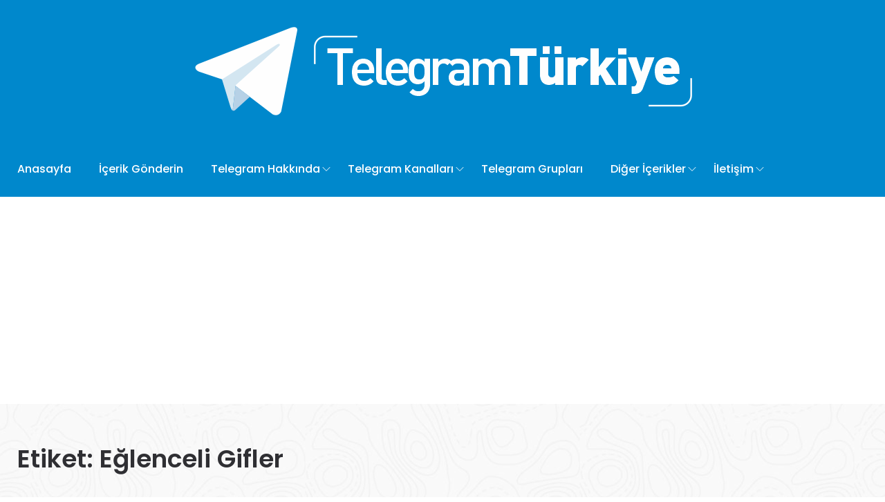

--- FILE ---
content_type: text/html; charset=UTF-8
request_url: https://telegramturkiye.com/etiket/eglenceli-gifler/
body_size: 9940
content:
<!DOCTYPE html>
<html dir="ltr" lang="tr" itemscope itemtype="https://schema.org/WebSite">
<head>
    <meta charset="UTF-8">
    <meta name="viewport" content="width=device-width">
	<meta name="yandex-verification" content="f785533025d870ba" />
	    <link rel="profile" href="https://gmpg.org/xfn/11" />
    <link rel="pingback" href="https://telegramturkiye.com/xmlrpc.php">
	<link rel="shortcut icon" href="https://telegramturkiye.com/wp-content/uploads/2019/12/Telegram-Logo-Boyut.png" type="image/x-icon" />

    <title>eğlenceli gifler | Telegram Türkiye</title>
	<style>img:is([sizes="auto" i], [sizes^="auto," i]) { contain-intrinsic-size: 3000px 1500px }</style>
	
		<!-- All in One SEO 4.7.8 - aioseo.com -->
	<meta name="robots" content="max-image-preview:large" />
	<link rel="canonical" href="https://telegramturkiye.com/etiket/eglenceli-gifler/" />
	<meta name="generator" content="All in One SEO (AIOSEO) 4.7.8" />
		<script type="application/ld+json" class="aioseo-schema">
			{"@context":"https:\/\/schema.org","@graph":[{"@type":"BreadcrumbList","@id":"https:\/\/telegramturkiye.com\/etiket\/eglenceli-gifler\/#breadcrumblist","itemListElement":[{"@type":"ListItem","@id":"https:\/\/telegramturkiye.com\/#listItem","position":1,"name":"Ev","item":"https:\/\/telegramturkiye.com\/","nextItem":{"@type":"ListItem","@id":"https:\/\/telegramturkiye.com\/etiket\/eglenceli-gifler\/#listItem","name":"e\u011flenceli gifler"}},{"@type":"ListItem","@id":"https:\/\/telegramturkiye.com\/etiket\/eglenceli-gifler\/#listItem","position":2,"name":"e\u011flenceli gifler","previousItem":{"@type":"ListItem","@id":"https:\/\/telegramturkiye.com\/#listItem","name":"Ev"}}]},{"@type":"CollectionPage","@id":"https:\/\/telegramturkiye.com\/etiket\/eglenceli-gifler\/#collectionpage","url":"https:\/\/telegramturkiye.com\/etiket\/eglenceli-gifler\/","name":"e\u011flenceli gifler | Telegram T\u00fcrkiye","inLanguage":"tr-TR","isPartOf":{"@id":"https:\/\/telegramturkiye.com\/#website"},"breadcrumb":{"@id":"https:\/\/telegramturkiye.com\/etiket\/eglenceli-gifler\/#breadcrumblist"}},{"@type":"Organization","@id":"https:\/\/telegramturkiye.com\/#organization","name":"Telegram T\u00fcrkiye","description":"Telegram Nedir? \u00d6zellikleri Nelerdir?","url":"https:\/\/telegramturkiye.com\/","telephone":"+905073375884"},{"@type":"WebSite","@id":"https:\/\/telegramturkiye.com\/#website","url":"https:\/\/telegramturkiye.com\/","name":"Telegram T\u00fcrkiye","description":"Telegram Nedir? \u00d6zellikleri Nelerdir?","inLanguage":"tr-TR","publisher":{"@id":"https:\/\/telegramturkiye.com\/#organization"}}]}
		</script>
		<!-- All in One SEO -->

<link rel='dns-prefetch' href='//fonts.googleapis.com' />
<link rel="alternate" type="application/rss+xml" title="Telegram Türkiye &raquo; akışı" href="https://telegramturkiye.com/feed/" />
<link rel="alternate" type="application/rss+xml" title="Telegram Türkiye &raquo; yorum akışı" href="https://telegramturkiye.com/comments/feed/" />
<link rel="alternate" type="application/rss+xml" title="Telegram Türkiye &raquo; eğlenceli gifler etiket akışı" href="https://telegramturkiye.com/etiket/eglenceli-gifler/feed/" />
<link rel='stylesheet' id='wp-block-library-css' href='https://telegramturkiye.com/wp-includes/css/dist/block-library/style.min.css' type='text/css' media='all' />
<style id='classic-theme-styles-inline-css' type='text/css'>
/*! This file is auto-generated */
.wp-block-button__link{color:#fff;background-color:#32373c;border-radius:9999px;box-shadow:none;text-decoration:none;padding:calc(.667em + 2px) calc(1.333em + 2px);font-size:1.125em}.wp-block-file__button{background:#32373c;color:#fff;text-decoration:none}
</style>
<style id='global-styles-inline-css' type='text/css'>
:root{--wp--preset--aspect-ratio--square: 1;--wp--preset--aspect-ratio--4-3: 4/3;--wp--preset--aspect-ratio--3-4: 3/4;--wp--preset--aspect-ratio--3-2: 3/2;--wp--preset--aspect-ratio--2-3: 2/3;--wp--preset--aspect-ratio--16-9: 16/9;--wp--preset--aspect-ratio--9-16: 9/16;--wp--preset--color--black: #000000;--wp--preset--color--cyan-bluish-gray: #abb8c3;--wp--preset--color--white: #ffffff;--wp--preset--color--pale-pink: #f78da7;--wp--preset--color--vivid-red: #cf2e2e;--wp--preset--color--luminous-vivid-orange: #ff6900;--wp--preset--color--luminous-vivid-amber: #fcb900;--wp--preset--color--light-green-cyan: #7bdcb5;--wp--preset--color--vivid-green-cyan: #00d084;--wp--preset--color--pale-cyan-blue: #8ed1fc;--wp--preset--color--vivid-cyan-blue: #0693e3;--wp--preset--color--vivid-purple: #9b51e0;--wp--preset--gradient--vivid-cyan-blue-to-vivid-purple: linear-gradient(135deg,rgba(6,147,227,1) 0%,rgb(155,81,224) 100%);--wp--preset--gradient--light-green-cyan-to-vivid-green-cyan: linear-gradient(135deg,rgb(122,220,180) 0%,rgb(0,208,130) 100%);--wp--preset--gradient--luminous-vivid-amber-to-luminous-vivid-orange: linear-gradient(135deg,rgba(252,185,0,1) 0%,rgba(255,105,0,1) 100%);--wp--preset--gradient--luminous-vivid-orange-to-vivid-red: linear-gradient(135deg,rgba(255,105,0,1) 0%,rgb(207,46,46) 100%);--wp--preset--gradient--very-light-gray-to-cyan-bluish-gray: linear-gradient(135deg,rgb(238,238,238) 0%,rgb(169,184,195) 100%);--wp--preset--gradient--cool-to-warm-spectrum: linear-gradient(135deg,rgb(74,234,220) 0%,rgb(151,120,209) 20%,rgb(207,42,186) 40%,rgb(238,44,130) 60%,rgb(251,105,98) 80%,rgb(254,248,76) 100%);--wp--preset--gradient--blush-light-purple: linear-gradient(135deg,rgb(255,206,236) 0%,rgb(152,150,240) 100%);--wp--preset--gradient--blush-bordeaux: linear-gradient(135deg,rgb(254,205,165) 0%,rgb(254,45,45) 50%,rgb(107,0,62) 100%);--wp--preset--gradient--luminous-dusk: linear-gradient(135deg,rgb(255,203,112) 0%,rgb(199,81,192) 50%,rgb(65,88,208) 100%);--wp--preset--gradient--pale-ocean: linear-gradient(135deg,rgb(255,245,203) 0%,rgb(182,227,212) 50%,rgb(51,167,181) 100%);--wp--preset--gradient--electric-grass: linear-gradient(135deg,rgb(202,248,128) 0%,rgb(113,206,126) 100%);--wp--preset--gradient--midnight: linear-gradient(135deg,rgb(2,3,129) 0%,rgb(40,116,252) 100%);--wp--preset--font-size--small: 13px;--wp--preset--font-size--medium: 20px;--wp--preset--font-size--large: 36px;--wp--preset--font-size--x-large: 42px;--wp--preset--spacing--20: 0.44rem;--wp--preset--spacing--30: 0.67rem;--wp--preset--spacing--40: 1rem;--wp--preset--spacing--50: 1.5rem;--wp--preset--spacing--60: 2.25rem;--wp--preset--spacing--70: 3.38rem;--wp--preset--spacing--80: 5.06rem;--wp--preset--shadow--natural: 6px 6px 9px rgba(0, 0, 0, 0.2);--wp--preset--shadow--deep: 12px 12px 50px rgba(0, 0, 0, 0.4);--wp--preset--shadow--sharp: 6px 6px 0px rgba(0, 0, 0, 0.2);--wp--preset--shadow--outlined: 6px 6px 0px -3px rgba(255, 255, 255, 1), 6px 6px rgba(0, 0, 0, 1);--wp--preset--shadow--crisp: 6px 6px 0px rgba(0, 0, 0, 1);}:where(.is-layout-flex){gap: 0.5em;}:where(.is-layout-grid){gap: 0.5em;}body .is-layout-flex{display: flex;}.is-layout-flex{flex-wrap: wrap;align-items: center;}.is-layout-flex > :is(*, div){margin: 0;}body .is-layout-grid{display: grid;}.is-layout-grid > :is(*, div){margin: 0;}:where(.wp-block-columns.is-layout-flex){gap: 2em;}:where(.wp-block-columns.is-layout-grid){gap: 2em;}:where(.wp-block-post-template.is-layout-flex){gap: 1.25em;}:where(.wp-block-post-template.is-layout-grid){gap: 1.25em;}.has-black-color{color: var(--wp--preset--color--black) !important;}.has-cyan-bluish-gray-color{color: var(--wp--preset--color--cyan-bluish-gray) !important;}.has-white-color{color: var(--wp--preset--color--white) !important;}.has-pale-pink-color{color: var(--wp--preset--color--pale-pink) !important;}.has-vivid-red-color{color: var(--wp--preset--color--vivid-red) !important;}.has-luminous-vivid-orange-color{color: var(--wp--preset--color--luminous-vivid-orange) !important;}.has-luminous-vivid-amber-color{color: var(--wp--preset--color--luminous-vivid-amber) !important;}.has-light-green-cyan-color{color: var(--wp--preset--color--light-green-cyan) !important;}.has-vivid-green-cyan-color{color: var(--wp--preset--color--vivid-green-cyan) !important;}.has-pale-cyan-blue-color{color: var(--wp--preset--color--pale-cyan-blue) !important;}.has-vivid-cyan-blue-color{color: var(--wp--preset--color--vivid-cyan-blue) !important;}.has-vivid-purple-color{color: var(--wp--preset--color--vivid-purple) !important;}.has-black-background-color{background-color: var(--wp--preset--color--black) !important;}.has-cyan-bluish-gray-background-color{background-color: var(--wp--preset--color--cyan-bluish-gray) !important;}.has-white-background-color{background-color: var(--wp--preset--color--white) !important;}.has-pale-pink-background-color{background-color: var(--wp--preset--color--pale-pink) !important;}.has-vivid-red-background-color{background-color: var(--wp--preset--color--vivid-red) !important;}.has-luminous-vivid-orange-background-color{background-color: var(--wp--preset--color--luminous-vivid-orange) !important;}.has-luminous-vivid-amber-background-color{background-color: var(--wp--preset--color--luminous-vivid-amber) !important;}.has-light-green-cyan-background-color{background-color: var(--wp--preset--color--light-green-cyan) !important;}.has-vivid-green-cyan-background-color{background-color: var(--wp--preset--color--vivid-green-cyan) !important;}.has-pale-cyan-blue-background-color{background-color: var(--wp--preset--color--pale-cyan-blue) !important;}.has-vivid-cyan-blue-background-color{background-color: var(--wp--preset--color--vivid-cyan-blue) !important;}.has-vivid-purple-background-color{background-color: var(--wp--preset--color--vivid-purple) !important;}.has-black-border-color{border-color: var(--wp--preset--color--black) !important;}.has-cyan-bluish-gray-border-color{border-color: var(--wp--preset--color--cyan-bluish-gray) !important;}.has-white-border-color{border-color: var(--wp--preset--color--white) !important;}.has-pale-pink-border-color{border-color: var(--wp--preset--color--pale-pink) !important;}.has-vivid-red-border-color{border-color: var(--wp--preset--color--vivid-red) !important;}.has-luminous-vivid-orange-border-color{border-color: var(--wp--preset--color--luminous-vivid-orange) !important;}.has-luminous-vivid-amber-border-color{border-color: var(--wp--preset--color--luminous-vivid-amber) !important;}.has-light-green-cyan-border-color{border-color: var(--wp--preset--color--light-green-cyan) !important;}.has-vivid-green-cyan-border-color{border-color: var(--wp--preset--color--vivid-green-cyan) !important;}.has-pale-cyan-blue-border-color{border-color: var(--wp--preset--color--pale-cyan-blue) !important;}.has-vivid-cyan-blue-border-color{border-color: var(--wp--preset--color--vivid-cyan-blue) !important;}.has-vivid-purple-border-color{border-color: var(--wp--preset--color--vivid-purple) !important;}.has-vivid-cyan-blue-to-vivid-purple-gradient-background{background: var(--wp--preset--gradient--vivid-cyan-blue-to-vivid-purple) !important;}.has-light-green-cyan-to-vivid-green-cyan-gradient-background{background: var(--wp--preset--gradient--light-green-cyan-to-vivid-green-cyan) !important;}.has-luminous-vivid-amber-to-luminous-vivid-orange-gradient-background{background: var(--wp--preset--gradient--luminous-vivid-amber-to-luminous-vivid-orange) !important;}.has-luminous-vivid-orange-to-vivid-red-gradient-background{background: var(--wp--preset--gradient--luminous-vivid-orange-to-vivid-red) !important;}.has-very-light-gray-to-cyan-bluish-gray-gradient-background{background: var(--wp--preset--gradient--very-light-gray-to-cyan-bluish-gray) !important;}.has-cool-to-warm-spectrum-gradient-background{background: var(--wp--preset--gradient--cool-to-warm-spectrum) !important;}.has-blush-light-purple-gradient-background{background: var(--wp--preset--gradient--blush-light-purple) !important;}.has-blush-bordeaux-gradient-background{background: var(--wp--preset--gradient--blush-bordeaux) !important;}.has-luminous-dusk-gradient-background{background: var(--wp--preset--gradient--luminous-dusk) !important;}.has-pale-ocean-gradient-background{background: var(--wp--preset--gradient--pale-ocean) !important;}.has-electric-grass-gradient-background{background: var(--wp--preset--gradient--electric-grass) !important;}.has-midnight-gradient-background{background: var(--wp--preset--gradient--midnight) !important;}.has-small-font-size{font-size: var(--wp--preset--font-size--small) !important;}.has-medium-font-size{font-size: var(--wp--preset--font-size--medium) !important;}.has-large-font-size{font-size: var(--wp--preset--font-size--large) !important;}.has-x-large-font-size{font-size: var(--wp--preset--font-size--x-large) !important;}
:where(.wp-block-post-template.is-layout-flex){gap: 1.25em;}:where(.wp-block-post-template.is-layout-grid){gap: 1.25em;}
:where(.wp-block-columns.is-layout-flex){gap: 2em;}:where(.wp-block-columns.is-layout-grid){gap: 2em;}
:root :where(.wp-block-pullquote){font-size: 1.5em;line-height: 1.6;}
</style>
<link crossorigin="anonymous" integrity="sha384-z/TX11JnTXgeaT0cx273xZ01goybsi1ikx1mQ001qD8nfUOyO8lR/uttVfPhowWL" rel='stylesheet' id='wprc-style-css' href="https://cdn.jsdelivr.net/wp/report-content/tags/1.7/static/css/styles.css" type='text/css' media='all' />
<link rel='stylesheet' id='core-front-css' href='https://telegramturkiye.com/wp-content/plugins/theme-core/assets/css/na-core-front.css' type='text/css' media='all' />
<link crossorigin="anonymous" integrity="sha384-mr4kxcwdMn1K7nACGCoCon9FWsQVKc42Lb0n94fDQStno+yybWVUpfZp4kF3ilsx" rel='stylesheet' id='if-menu-site-css-css' href="https://cdn.jsdelivr.net/wp/if-menu/tags/0.19.2/assets/if-menu-site.css" type='text/css' media='all' />
<link rel='stylesheet' id='peflican-fonts-css' href='//fonts.googleapis.com/css?family=Poppins%3A300%2C400%2C500%2C600%2C700&#038;subset=latin%2Clatin-ext' type='text/css' media='all' />
<link rel='stylesheet' id='bootstrap-css' href='https://telegramturkiye.com/wp-content/themes/TelegramTurkiye/assets/css/bootstrap.min.css' type='text/css' media='all' />
<link rel='stylesheet' id='font-awesome-css' href='https://telegramturkiye.com/wp-content/plugins/js_composer/assets/lib/bower/font-awesome/css/font-awesome.min.css' type='text/css' media='all' />
<link rel='stylesheet' id='jquery-ui-css' href='https://telegramturkiye.com/wp-content/themes/TelegramTurkiye/assets/css/jquery-ui.min.css' type='text/css' media='all' />
<link rel='stylesheet' id='themify-icons-css' href='https://telegramturkiye.com/wp-content/themes/TelegramTurkiye/assets/css/themify-icons.css' type='text/css' media='all' />
<link rel='stylesheet' id='photoswipe-css' href='https://telegramturkiye.com/wp-content/themes/TelegramTurkiye/assets/css/photoswipe.css' type='text/css' media='all' />
<link rel='stylesheet' id='default-skin-css' href='https://telegramturkiye.com/wp-content/themes/TelegramTurkiye/assets/css/default-skin/default-skin.css' type='text/css' media='all' />
<link rel='stylesheet' id='peflican-main-css' href='https://telegramturkiye.com/wp-content/themes/TelegramTurkiye/style.css' type='text/css' media='all' />
<link rel='stylesheet' id='peflican-css-css' href='https://telegramturkiye.com/wp-content/themes/TelegramTurkiye/assets/css/style-default.min.css' type='text/css' media='all' />
<style id='peflican-css-inline-css' type='text/css'>

		/* Custom  color title  */
        #na-footer .widgettitle,#na-footer ul li,#na-footer ul li a,#na-footer ul li b,[class*="ion-social-"],#na-footer,#na-footer .footer-bottom .coppy-right a
		{
		    color:#ffffff;
		}
		[class*="ion-social-"]{
		    border-color:#ffffff;
		}

	

		/* Custom  color title  */
        #na-footer,#na-footer .footer-bottom,#na-footer .footer-center
		{
		    background:#0088cc;
		}

	

		/* Custom  color title  */
		#peflican-header,.header-drawer #peflican-header,.header-content-menu{
		    background:#0088cc;
		}

	

		/* Custom  color title  */
		.menu-drawer #na-menu-primary ul.mega-menu > li > a,
		#na-menu-primary ul > li[class*="-has-children"] > a::before,
		.menu-drawer #na-menu-primary ul > li[class*="-has-children"] > a::before,
		.btn-mini-search, .na-cart .icon-cart,
		.peflican_icon-bar,
        #na-menu-primary ul.mega-menu > li > a
		{
		    color:#ffffff;
		}

	

		/* Custom  color title  */
		body{
		    background:#ffffff;
		}

	

		/* Custom  color title  */
		.widgettitle,.title-left{
		    background:#0088cc;
		}

	
</style>
<!--[if lt IE 9]>
<link rel='stylesheet' id='vc_lte_ie9-css' href='https://telegramturkiye.com/wp-content/plugins/js_composer/assets/css/vc_lte_ie9.min.css' type='text/css' media='screen' />
<![endif]-->
<link rel='stylesheet' id='js_composer_front-css' href='https://telegramturkiye.com/wp-content/plugins/js_composer/assets/css/js_composer.min.css' type='text/css' media='all' />
<script type="text/javascript" src="https://cdn.jsdelivr.net/gh/WordPress/WordPress@6.4/wp-includes/js/jquery/jquery.min.js" id="jquery-core-js" integrity="sha384-vT0xsrWPQ3JMjk9+X3p3J4glfdqQsMBzYwpxS1LPybrkJs6kZDw7slFXJ2iUkUy4" crossorigin="anonymous"></script>
<script type="text/javascript" src="https://telegramturkiye.com/wp-includes/js/jquery/jquery-migrate.min.js" id="jquery-migrate-js"></script>
<script type="text/javascript" id="wprc-script-js-extra">
/* <![CDATA[ */
var wprcajaxhandler = {"ajaxurl":"https:\/\/telegramturkiye.com\/wp-admin\/admin-ajax.php"};
/* ]]> */
</script>
<script type="text/javascript" src="https://cdn.jsdelivr.net/wp/report-content/tags/1.7/static/js/scripts.js" id="wprc-script-js" integrity="sha384-omLTDWQiHrBjOkYh+dl6XG2c6tQU7EXc7gvyYruip6zwA/tFMeVBAOdISWbY2fYe" crossorigin="anonymous"></script>

<!-- OG: 3.2.3 -->
<meta property="og:type" content="website"><meta property="og:locale" content="tr"><meta property="og:site_name" content="Telegram Türkiye"><meta property="og:url" content="https://telegramturkiye.com/etiket/eglenceli-gifler/"><meta property="og:title" content="eğlenceli gifler | Telegram Türkiye">

<meta property="twitter:partner" content="ogwp"><meta property="twitter:title" content="eğlenceli gifler | Telegram Türkiye"><meta property="twitter:url" content="https://telegramturkiye.com/etiket/eglenceli-gifler/">
<meta itemprop="name" content="eğlenceli gifler | Telegram Türkiye"><meta itemprop="tagline" content="Telegram Nedir? Özellikleri Nelerdir?">
<!-- /OG -->

<link rel="https://api.w.org/" href="https://telegramturkiye.com/wp-json/" /><link rel="alternate" title="JSON" type="application/json" href="https://telegramturkiye.com/wp-json/wp/v2/tags/83" /><link rel="EditURI" type="application/rsd+xml" title="RSD" href="https://telegramturkiye.com/xmlrpc.php?rsd" />
<meta name="generator" content="WordPress 6.7.4" />
    <meta property="fb:app_id" content="" />
    <meta property="fb:app_id" content="" />
		<script>
			document.documentElement.className = document.documentElement.className.replace('no-js', 'js');
		</script>
				<style>
			.no-js img.lazyload {
				display: none;
			}

			figure.wp-block-image img.lazyloading {
				min-width: 150px;
			}

						.lazyload, .lazyloading {
				opacity: 0;
			}

			.lazyloaded {
				opacity: 1;
				transition: opacity 400ms;
				transition-delay: 0ms;
			}

					</style>
		      <meta name="onesignal" content="wordpress-plugin"/>
            <script>

      window.OneSignalDeferred = window.OneSignalDeferred || [];

      OneSignalDeferred.push(function(OneSignal) {
        var oneSignal_options = {};
        window._oneSignalInitOptions = oneSignal_options;

        oneSignal_options['serviceWorkerParam'] = { scope: '/' };
oneSignal_options['serviceWorkerPath'] = 'OneSignalSDKWorker.js.php';

        OneSignal.Notifications.setDefaultUrl("https://telegramturkiye.com");

        oneSignal_options['wordpress'] = true;
oneSignal_options['appId'] = 'cc69f346-b03e-4daf-9ae9-37ab08cba5a8';
oneSignal_options['allowLocalhostAsSecureOrigin'] = true;
oneSignal_options['welcomeNotification'] = { };
oneSignal_options['welcomeNotification']['title'] = "";
oneSignal_options['welcomeNotification']['message'] = "Telegramturkiye.comun kalbi artık sizin için çarpıyor! Teşekkürler.";
oneSignal_options['path'] = "https://telegramturkiye.com/wp-content/plugins/onesignal-free-web-push-notifications/sdk_files/";
oneSignal_options['safari_web_id'] = "web.onesignal.auto.3437296f-1581-4c9c-99a7-ef947df2b18c";
oneSignal_options['promptOptions'] = { };
oneSignal_options['promptOptions']['actionMessage'] = "Sizi sitemize yeni eklenen Telegram içerikleriyle alakalı bilgilendirmek istiyoruz!";
oneSignal_options['promptOptions']['acceptButtonText'] = "Bildirimleri Aç";
oneSignal_options['promptOptions']['cancelButtonText'] = "Hayır, Teşekkürler";
oneSignal_options['promptOptions']['siteName'] = "https://telegramturkiye.com";
oneSignal_options['notifyButton'] = { };
oneSignal_options['notifyButton']['enable'] = true;
oneSignal_options['notifyButton']['position'] = 'bottom-right';
oneSignal_options['notifyButton']['theme'] = 'inverse';
oneSignal_options['notifyButton']['size'] = 'medium';
oneSignal_options['notifyButton']['showCredit'] = true;
oneSignal_options['notifyButton']['text'] = {};
oneSignal_options['notifyButton']['text']['tip.state.unsubscribed'] = 'Bildirimlere Abone Olun';
oneSignal_options['notifyButton']['text']['tip.state.subscribed'] = 'Bildirimlere Abone Oldunuz';
oneSignal_options['notifyButton']['text']['tip.state.blocked'] = 'Bildirimlerimizi Engellediniz';
oneSignal_options['notifyButton']['text']['message.action.subscribed'] = 'Abone olduğunuz için teşekkürler.';
oneSignal_options['notifyButton']['text']['message.action.resubscribed'] = 'Tekrar hoş geldiniz!';
oneSignal_options['notifyButton']['text']['message.action.unsubscribed'] = 'Bir daha bildirim almayacaksınız.';
oneSignal_options['notifyButton']['text']['dialog.main.title'] = 'Bildirimleri Yönetin';
oneSignal_options['notifyButton']['text']['dialog.main.button.subscribe'] = 'Abone Ol';
oneSignal_options['notifyButton']['text']['dialog.main.button.unsubscribe'] = 'Abonelikten Çık';
oneSignal_options['notifyButton']['text']['dialog.blocked.title'] = 'Bildirimlerin Engelini Kaldırın';
              OneSignal.init(window._oneSignalInitOptions);
              OneSignal.Slidedown.promptPush()      });

      function documentInitOneSignal() {
        var oneSignal_elements = document.getElementsByClassName("OneSignal-prompt");

        var oneSignalLinkClickHandler = function(event) { OneSignal.Notifications.requestPermission(); event.preventDefault(); };        for(var i = 0; i < oneSignal_elements.length; i++)
          oneSignal_elements[i].addEventListener('click', oneSignalLinkClickHandler, false);
      }

      if (document.readyState === 'complete') {
           documentInitOneSignal();
      }
      else {
           window.addEventListener("load", function(event){
               documentInitOneSignal();
          });
      }
    </script>
<meta name="generator" content="Powered by WPBakery Page Builder - drag and drop page builder for WordPress."/>
		<style type="text/css" id="wp-custom-css">
			.wpcf7 { 
	text-align: center;
}

.wpcf7 input[type="text"],
.wpcf7 input[type="email"],
.wpcf7 input[type="select"],
.wpcf7 textarea {
	background:#0088cc;
	color:#FFF;
	font-family:lora, sans-serif; 
}

.wpcf7 input[type="submit"],
.wpcf7 input[type="button"] { 
	background-color:#725f4c;
	width:100%;
	text-align:center;
	text-transform:uppercase;
}		</style>
		<noscript><style> .wpb_animate_when_almost_visible { opacity: 1; }</style></noscript>	<script async src="https://pagead2.googlesyndication.com/pagead/js/adsbygoogle.js?client=ca-pub-7184994763043510" crossorigin="anonymous"></script>
	<script type="text/javascript" src="https://telegramturkiye.com/wp-content/themes/TelegramTurkiye/ya.me.js"></script>
<!-- Global site tag (gtag.js) - Google Analytics -->
<script async src="https://www.googletagmanager.com/gtag/js?id=UA-154437531-1"></script>
<script>
  window.dataLayer = window.dataLayer || [];
  function gtag(){dataLayer.push(arguments);}
  gtag('js', new Date());

  gtag('config', 'UA-154437531-1');
</script>

</head>
<body class="archive tag tag-eglenceli-gifler tag-83 wpb-js-composer js-comp-ver-6.0.5 vc_responsive">
	
<div id="page" class="wrapper site">
    <div class="canvas-overlay"></div>
    <header id="masthead" class="site-header header-center">
    <div id="peflican-header">
        <!--Logo-->
        <div class="header-content-logo" >
                    <div class="site-logo" id="logo">
            <a href="https://telegramturkiye.com/" rel="home">
                                    <img data-src="https://telegramturkiye.com/wp-content/uploads/2019/12/TTelegramTurkiye.png" alt="Telegram Türkiye" src="[data-uri]" class="lazyload" style="--smush-placeholder-width: 750px; --smush-placeholder-aspect-ratio: 750/154;" /><noscript><img src="https://telegramturkiye.com/wp-content/uploads/2019/12/TTelegramTurkiye.png" alt="Telegram Türkiye" /></noscript>
                

            </a>
        </div>
                    

        </div>
        <div class="container">
            <div class="header-content">
                <div class="peflican-header-content">
                    <div class="header-content-menu " align="center">
                        <!-- Menu-->
                        <div id="na-menu-primary" class="nav-menu clearfix">
                            <nav class="text-center na-menu-primary clearfix">
                                <ul id="menu-ana-menu" class="nav navbar-nav na-menu mega-menu"><li id="menu-item-630" class="menu-item menu-item-type-post_type menu-item-object-page menu-item-home menu-item-630"><a href="https://telegramturkiye.com/" title="						">Anasayfa</a></li>
<li id="menu-item-2847" class="menu-item menu-item-type-post_type menu-item-object-page menu-item-2847"><a href="https://telegramturkiye.com/telegram-topluluklarinizi-gonderin/">İçerik Gönderin</a></li>
<li id="menu-item-1538" class="menu-item menu-item-type-taxonomy menu-item-object-category menu-item-has-children menu-item-1538"><a href="https://telegramturkiye.com/kategori/telegram-hakkinda/">Telegram Hakkında</a>
<ul class="sub-menu">
	<li id="menu-item-1751" class="menu-item menu-item-type-taxonomy menu-item-object-category menu-item-1751"><a href="https://telegramturkiye.com/kategori/telegram-hakkinda/">Hakkında</a></li>
	<li id="menu-item-6374" class="menu-item menu-item-type-post_type menu-item-object-page menu-item-6374"><a href="https://telegramturkiye.com/telegramin-sahibi-pavel-durov-kimdir/">Pavel Durov Kimdir?</a></li>
	<li id="menu-item-1655" class="menu-item menu-item-type-post_type menu-item-object-page menu-item-1655"><a href="https://telegramturkiye.com/telegram-messenger-indir-andoid-ios/">Telegram İndir</a></li>
	<li id="menu-item-1694" class="menu-item menu-item-type-taxonomy menu-item-object-category menu-item-1694"><a href="https://telegramturkiye.com/kategori/telegram-hakkinda/telegramdan-haberler/">Telegram&#8217;dan Haberler</a></li>
</ul>
</li>
<li id="menu-item-1285" class="menu-item menu-item-type-taxonomy menu-item-object-category menu-item-has-children menu-item-1285"><a href="https://telegramturkiye.com/kategori/telegram-kanallari/" title="						">Telegram Kanalları</a>
<ul class="sub-menu">
	<li id="menu-item-1563" class="menu-item menu-item-type-taxonomy menu-item-object-category menu-item-1563"><a href="https://telegramturkiye.com/kategori/telegram-kanallari/yerli-dizi-kanallari/">Yerli Dizi Kanalları</a></li>
	<li id="menu-item-1562" class="menu-item menu-item-type-taxonomy menu-item-object-category menu-item-1562"><a href="https://telegramturkiye.com/kategori/telegram-kanallari/yabanci-dizi-kanallari/">Yabancı Dizi Kanalları</a></li>
</ul>
</li>
<li id="menu-item-1284" class="menu-item menu-item-type-taxonomy menu-item-object-category menu-item-1284"><a href="https://telegramturkiye.com/kategori/telegram-gruplari/" title="						">Telegram Grupları</a></li>
<li id="menu-item-3846" class="menu-item menu-item-type-custom menu-item-object-custom menu-item-has-children menu-item-3846"><a href="#">Diğer İçerikler</a>
<ul class="sub-menu">
	<li id="menu-item-1283" class="menu-item menu-item-type-taxonomy menu-item-object-category menu-item-1283"><a href="https://telegramturkiye.com/kategori/telegram-botlari/" title="						">Telegram Botları</a></li>
	<li id="menu-item-1445" class="menu-item menu-item-type-taxonomy menu-item-object-category menu-item-1445"><a href="https://telegramturkiye.com/kategori/telegram-sticker-paketleri/">Sticker Paketleri</a></li>
</ul>
</li>
<li id="menu-item-4847" class="menu-item menu-item-type-post_type menu-item-object-page menu-item-has-children menu-item-4847"><a href="https://telegramturkiye.com/bir-soru-sorun-veya-bir-problemden-bahsedin/">İletişim</a>
<ul class="sub-menu">
	<li id="menu-item-4865" class="menu-item menu-item-type-post_type menu-item-object-page menu-item-4865"><a href="https://telegramturkiye.com/bir-soru-sorun-veya-bir-problemden-bahsedin/">Soru Sorun</a></li>
	<li id="menu-item-4858" class="menu-item menu-item-type-post_type menu-item-object-page menu-item-4858"><a href="https://telegramturkiye.com/telegram-kanal-grup-bilgilerinizi-guncelleyin/">İçeriğimi Güncelle</a></li>
</ul>
</li>
</ul>                            </nav>
                        </div>
                    </div>
                </div>
            </div>
        </div>
    </div>
</header><!-- .site-header -->    <div id="content" class="site-content">    <div class="wrap-content" role="main">
                    <div class="cat-header clearfix" >
                <div class="container">
                    <h1 class="title-page">
                        Etiket: <span>eğlenceli gifler</span>                    </h1>
                    <div class="description-page">
                                            </div>
                </div>
            </div>
                <div class="container wrap-content-inner">
            <div class="row content-category">
                                        <div class="main-content col-sx-12 col-sm-12 col-md-9 col-lg-9 padding-right">
                                    <div class="archive-blog row">
                    <div class="rows affect-isotopes">
                                                    <div class="item-post col-item col-md-12">
                                <article  class="post-item post-list clearfix post-1549 post type-post status-publish format-image has-post-thumbnail hentry category-telegram-kanallari tag-eglenceli-gifler tag-telegram-gif-kanallari tag-telegram-gifleri post_format-post-format-image">
    <div class="article-image">
                                <div class="post-image">
                <a href="https://telegramturkiye.com/gif-channel-telegram-kanali/">
				<span class="bgr-item"></span>
                
                    <img data-src="https://telegramturkiye.com/wp-content/uploads/2019/12/GifChannel-320x310.jpg" width="320" height="310" alt="post-image" src="[data-uri]" class="lazyload" style="--smush-placeholder-width: 320px; --smush-placeholder-aspect-ratio: 320/310;" /><noscript><img src="https://telegramturkiye.com/wp-content/uploads/2019/12/GifChannel-320x310.jpg" width="320" height="310" alt="post-image"/></noscript>
                </a>

            </div>

                    </div>
    <div class="article-content ">

        <div class="entry-header clearfix">

            <span class="post-cat">               	<a href="https://telegramturkiye.com/kategori/telegram-kanallari/" style  = background:# title="Telegram Kanalları" >Telegram Kanalları</a>
                            </span>
            <span class="post-date">
                            </span>
            <header class="entry-header-title">
                <h3 class="entry-title"><a href="https://telegramturkiye.com/gif-channel-telegram-kanali/" rel="bookmark">GIF Channel Telegram Kanalı</a></h3>            </header>
        </div>
        <div class="entry-content">
            <div>
                            </div>
            
        </div>
        <div class="article-meta clearfix">
            
                
            </div>
            </div>
</article><!-- #post-## -->
                            </div>
                                            </div>
                </div>
                                        </div>
    
                         <div id="archive-sidebar" class="sidebar sidebar-right  col-sx-12 col-sm-12 col-md-3 col-lg-3 archive-sidebar">
            <div class="content-inner">
    <aside id="search-3" class="widget  widget_search"><h2 class="widgettitle">Arama</h2><form method="get"  class="searchform" action="https://telegramturkiye.com/">

    <div class="input-group">
        <input type="text" class="form-control" placeholder="Ne arıyorsunuz?" value="" name="s" />
        <span class="input-group-btn">
            <button class="btn btn-primary"><i class="ti-search"></i></button>
        </span>
    </div>

</form></aside><aside id="most_views-1" class="widget widget_most_views"><h2 class="widgettitle">Son Görüntülenenler</h2>            <div class="most-views-content">
                            </div>
            </aside></div>        </div>
                </div><!-- .content-area -->
        </div>
    </div>
        </div><!-- .site-content -->
            <footer id="na-footer" class="na-footer  footer-1">
        
        <!--    Footer center-->
                    <div class="footer-center clearfix">
                <div class="container">
                    <div class="container-inner">
                       <div class="row">
                            <div class="col-md-6 col-sm-4">
                                <div id="information_widget-3" class="widget first information_widget">        <div class="peflican-image-content">
                            <a class="clearfix" href="https://telegramturkiye.com">
                    <img class="peflican-image lazyload" data-src="https://telegramturkiye.com/wp-content/uploads/2019/12/TTelegramTurkiye.png" alt="img" width="90%" src="[data-uri]" style="--smush-placeholder-width: 750px; --smush-placeholder-aspect-ratio: 750/154;" /><noscript><img class="peflican-image" src="https://telegramturkiye.com/wp-content/uploads/2019/12/TTelegramTurkiye.png" alt="img" width="90%" /></noscript>
                </a>
                    </div>
        </div><div id="text-1" class="widget first widget_text"><h2 class="widgettitle">TelegramTurkiye.com</h2>			<div class="textwidget"><p>Telegramturkiye.com; Telegram kullanıcılarının her alan ve sektörde işine yarayacak, vakit geçirmesini sağlayacak envaiçeşit botun, grubun, kanalın ve sticker paketinin yer aldığı Telegram bilgi platformudur.</p>
</div>
		</div>                            </div>
                            <div class="col-md-3 col-sm-4">
                                <div id="tag_cloud-1" class="widget first widget_tag_cloud"><h2 class="widgettitle">Etiketler</h2><div class="tagcloud"><a href="https://telegramturkiye.com/etiket/telegram-bot/" class="tag-cloud-link tag-link-2406 tag-link-position-1" style="font-size: 8.8484848484848pt;" aria-label="telegram bot (84 öge)">telegram bot</a>
<a href="https://telegramturkiye.com/etiket/telegram-bot-kesfet/" class="tag-cloud-link tag-link-2458 tag-link-position-2" style="font-size: 8.1414141414141pt;" aria-label="telegram bot keşfet (74 öge)">telegram bot keşfet</a>
<a href="https://telegramturkiye.com/etiket/telegram-botlari/" class="tag-cloud-link tag-link-49 tag-link-position-3" style="font-size: 9.6969696969697pt;" aria-label="Telegram Botları (96 öge)">Telegram Botları</a>
<a href="https://telegramturkiye.com/etiket/telegram-futbol-haberleri/" class="tag-cloud-link tag-link-2614 tag-link-position-4" style="font-size: 9.6969696969697pt;" aria-label="telegram futbol haberleri (96 öge)">telegram futbol haberleri</a>
<a href="https://telegramturkiye.com/etiket/telegram-grup/" class="tag-cloud-link tag-link-2277 tag-link-position-5" style="font-size: 13.232323232323pt;" aria-label="telegram grup (174 öge)">telegram grup</a>
<a href="https://telegramturkiye.com/etiket/telegram-gruplari/" class="tag-cloud-link tag-link-46 tag-link-position-6" style="font-size: 15.636363636364pt;" aria-label="Telegram Grupları (258 öge)">Telegram Grupları</a>
<a href="https://telegramturkiye.com/etiket/telegram-haber-kanallari/" class="tag-cloud-link tag-link-239 tag-link-position-7" style="font-size: 9.4141414141414pt;" aria-label="Telegram Haber Kanalları (93 öge)">Telegram Haber Kanalları</a>
<a href="https://telegramturkiye.com/etiket/telegram-haber-kanali/" class="tag-cloud-link tag-link-2830 tag-link-position-8" style="font-size: 8pt;" aria-label="telegram haber kanalı (73 öge)">telegram haber kanalı</a>
<a href="https://telegramturkiye.com/etiket/telegram-haberleri-takip-et/" class="tag-cloud-link tag-link-2831 tag-link-position-9" style="font-size: 8pt;" aria-label="telegram haberleri takip et (73 öge)">telegram haberleri takip et</a>
<a href="https://telegramturkiye.com/etiket/telegram-kanal/" class="tag-cloud-link tag-link-2280 tag-link-position-10" style="font-size: 19.030303030303pt;" aria-label="telegram kanal (450 öge)">telegram kanal</a>
<a href="https://telegramturkiye.com/etiket/telegram-kanallari/" class="tag-cloud-link tag-link-114 tag-link-position-11" style="font-size: 22pt;" aria-label="telegram kanalları (728 öge)">telegram kanalları</a>
<a href="https://telegramturkiye.com/etiket/telegram-kanali/" class="tag-cloud-link tag-link-375 tag-link-position-12" style="font-size: 14.787878787879pt;" aria-label="telegram kanalı (225 öge)">telegram kanalı</a>
<a href="https://telegramturkiye.com/etiket/telegram-son-dakika-haberleri-kanali/" class="tag-cloud-link tag-link-2832 tag-link-position-13" style="font-size: 8.2828282828283pt;" aria-label="telegram son dakika haberleri kanalı (76 öge)">telegram son dakika haberleri kanalı</a>
<a href="https://telegramturkiye.com/etiket/telegram-stickerlari/" class="tag-cloud-link tag-link-63 tag-link-position-14" style="font-size: 14.222222222222pt;" aria-label="Telegram Stickerları (203 öge)">Telegram Stickerları</a>
<a href="https://telegramturkiye.com/etiket/telegram-sticker-paketleri/" class="tag-cloud-link tag-link-61 tag-link-position-15" style="font-size: 14.222222222222pt;" aria-label="Telegram Sticker Paketleri (202 öge)">Telegram Sticker Paketleri</a></div>
</div>                            </div>
                            <div class="col-md-3 col-sm-4">
                                <div id="text-2" class="widget first widget_text"><h2 class="widgettitle">Abone Olun</h2>			<div class="textwidget"><p><a class="vc_general vc_btn3 vc_btn3-size-md vc_btn3-shape-rounded vc_btn3-style-modern vc_btn3-icon-left vc_btn3-color-primary" title="" href="https://t.me/TurkiyeTelegram"><i class="vc_btn3-icon fa fa-paper-plane"></i>Kanalımıza Abone Olun</a></p>
</div>
		</div>                            </div>
                        </div>
                    </div>
                </div>
            </div>
        
        <!--    Footer bottom-->
        <div class="footer-bottom clearfix">
            <div class="container">
                <div class="container-inner">
                    <div class="row">

                        <div class="col-md-12 col-sm-12">
                            <div class="coppy-right">
                                                                    <span>&copy; Telegram Türkiye. 2019</span>
                                                            </div>
                        </div>
                    </div>
                </div>
            </div>
        </div>
    </footer><!-- .site-footer -->
    </div><!-- .site -->

<script type="text/javascript" id="disqus_count-js-extra">
/* <![CDATA[ */
var countVars = {"disqusShortname":"telegramturkiye"};
/* ]]> */
</script>
<script type="text/javascript" src="https://cdn.jsdelivr.net/wp/disqus-comment-system/tags/3.1.2/public/js/comment_count.js" id="disqus_count-js" integrity="sha384-HKYgTbHb4OHtkKlLyvnxYTG0Ncw6Za8QtejgwOTx52Rv1izWzzSZ999BkmGTSNQ8" crossorigin="anonymous"></script>
<script type="text/javascript" src="https://telegramturkiye.com/wp-content/plugins/theme-core/assets/js/imagesloaded.pkgd.min.js" id="imagesloaded-js-js"></script>
<script type="text/javascript" src="https://telegramturkiye.com/wp-content/plugins/theme-core/assets/js/jquery.infinitescroll.min.js" id="infinitescroll-js-js"></script>
<script type="text/javascript" id="core-front-js-extra">
/* <![CDATA[ */
var NaScript = {"home_url":"https:\/\/telegramturkiye.com\/","ajax_url":"https:\/\/telegramturkiye.com\/wp-admin\/admin-ajax.php?_wpnonce=8a363357b9","admin_theme_url":"https:\/\/telegramturkiye.com\/wp-admin\/themes.php?_wpnonce=8a363357b9"};
/* ]]> */
</script>
<script type="text/javascript" src="https://telegramturkiye.com/wp-content/plugins/theme-core/assets/js/dev/na-core-front.js" id="core-front-js"></script>
<script type="text/javascript" src="https://telegramturkiye.com/wp-content/plugins/theme-core/assets/js/dev/na-core-admin.js" id="core-admin-js"></script>
<script type="text/javascript" src="https://telegramturkiye.com/wp-content/themes/TelegramTurkiye/assets/js/plugins/bootstrap.min.js" id="bootstrap-js"></script>
<script type="text/javascript" src="https://cdn.jsdelivr.net/gh/WordPress/WordPress@5.3.2/wp-content/themes/twentyfifteen/js/html5.js" id="html5-js" integrity="sha384-YzuK8I+vxRS8jtBDiDKY2UKBBBFKYGVNy4aB/CgR1cJJHaHauCbk/28/7dz3PBbV" crossorigin="anonymous"></script>
<script type="text/javascript" src="https://telegramturkiye.com/wp-content/themes/TelegramTurkiye/assets/js/plugins/jquery.slicknav.min.js" id="slicknav-js"></script>
<script type="text/javascript" src="https://telegramturkiye.com/wp-content/themes/TelegramTurkiye/assets/js/plugins/skip-link-focus-fix.min.js" id="skip-link-focus-js"></script>
<script type="text/javascript" src="https://telegramturkiye.com/wp-content/themes/TelegramTurkiye/assets/js/plugins/jquery.sticky-sidebar.js" id="sticky-sidebar-js"></script>
<script type="text/javascript" src="https://telegramturkiye.com/wp-content/themes/TelegramTurkiye/assets/js/plugins/slick.min.js" id="slick-js"></script>
<script type="text/javascript" src="https://telegramturkiye.com/wp-content/themes/TelegramTurkiye/assets/js/plugins/jquery.videoController.min.js" id="videoController-js"></script>
<script type="text/javascript" src="https://telegramturkiye.com/wp-content/themes/TelegramTurkiye/assets/js/plugins/jquery.nanoscroller.min.js" id="nanoscroller-js"></script>
<script type="text/javascript" src="https://telegramturkiye.com/wp-content/plugins/js_composer/assets/lib/bower/isotope/dist/isotope.pkgd.min.js" id="isotope-js"></script>
<script type="text/javascript" src="https://telegramturkiye.com/wp-content/themes/TelegramTurkiye/assets/js/photoswipe.min.js" id="photoswipe-js"></script>
<script type="text/javascript" src="https://telegramturkiye.com/wp-content/themes/TelegramTurkiye/assets/js/photoswipe-ui-default.min.js" id="photoswipe-ui-default-js"></script>
<script type="text/javascript" src="https://telegramturkiye.com/wp-content/themes/TelegramTurkiye/assets/js/plugins/jquery.lazy.js" id="lazyload-js"></script>
<script type="text/javascript" src="https://cdn.jsdelivr.net/gh/WordPress/WordPress@6.4/wp-includes/js/imagesloaded.min.js" id="imagesloaded-js" integrity="sha384-6N92m0Ts/effisq6h9HnaQ2b9pJ3KfGZOEZJCBHM17yyvRAQ3IfI0wuv7IU8OcjK" crossorigin="anonymous"></script>
<script type="text/javascript" src="https://cdn.jsdelivr.net/gh/WordPress/WordPress@5.5/wp-includes/js/masonry.min.js" id="masonry-js" integrity="sha384-AYNqlzaWW/gO/CsG1FXkTdoVIxJHI29LhMKNB27TsdAi6KXEiTVbYhvkh0+MviWK" crossorigin="anonymous"></script>
<script type="text/javascript" src="https://cdn.jsdelivr.net/gh/WordPress/WordPress@4.9.6/wp-includes/js/jquery/jquery.masonry.min.js" id="jquery-masonry-js" integrity="sha384-onnTmweYDQXquFpFozSchAKcuvF+crhK/Do4acrJDhgcLkC0YQmI9OpiIoZvejDN" crossorigin="anonymous"></script>
<script type="text/javascript" src="https://telegramturkiye.com/wp-content/themes/TelegramTurkiye/assets/js/dev/peflican-init.js" id="peflican-init-js"></script>
<script type="text/javascript" src="https://telegramturkiye.com/wp-content/themes/TelegramTurkiye/assets/js/dev/peflican.js" id="peflican-js"></script>
<script type="text/javascript" src="https://cdn.jsdelivr.net/wp/wp-smushit/tags/3.16.6/app/assets/js/smush-lazy-load.min.js" id="smush-lazy-load-js" integrity="sha384-i8e+EOqD+zRb3id2VXU5dyY493JVOGX8mQvqCxxSj2gBomwzzlavNZcascVqXNyj" crossorigin="anonymous"></script>
<script type="text/javascript" src="https://cdn.onesignal.com/sdks/web/v16/OneSignalSDK.page.js?ver=1.0.0" id="remote_sdk-js" defer="defer" data-wp-strategy="defer"></script>

</body>
</html>

--- FILE ---
content_type: text/html; charset=utf-8
request_url: https://www.google.com/recaptcha/api2/aframe
body_size: 259
content:
<!DOCTYPE HTML><html><head><meta http-equiv="content-type" content="text/html; charset=UTF-8"></head><body><script nonce="QyUK5x1EZ8HKs_x7PV08nA">/** Anti-fraud and anti-abuse applications only. See google.com/recaptcha */ try{var clients={'sodar':'https://pagead2.googlesyndication.com/pagead/sodar?'};window.addEventListener("message",function(a){try{if(a.source===window.parent){var b=JSON.parse(a.data);var c=clients[b['id']];if(c){var d=document.createElement('img');d.src=c+b['params']+'&rc='+(localStorage.getItem("rc::a")?sessionStorage.getItem("rc::b"):"");window.document.body.appendChild(d);sessionStorage.setItem("rc::e",parseInt(sessionStorage.getItem("rc::e")||0)+1);localStorage.setItem("rc::h",'1768870459185');}}}catch(b){}});window.parent.postMessage("_grecaptcha_ready", "*");}catch(b){}</script></body></html>